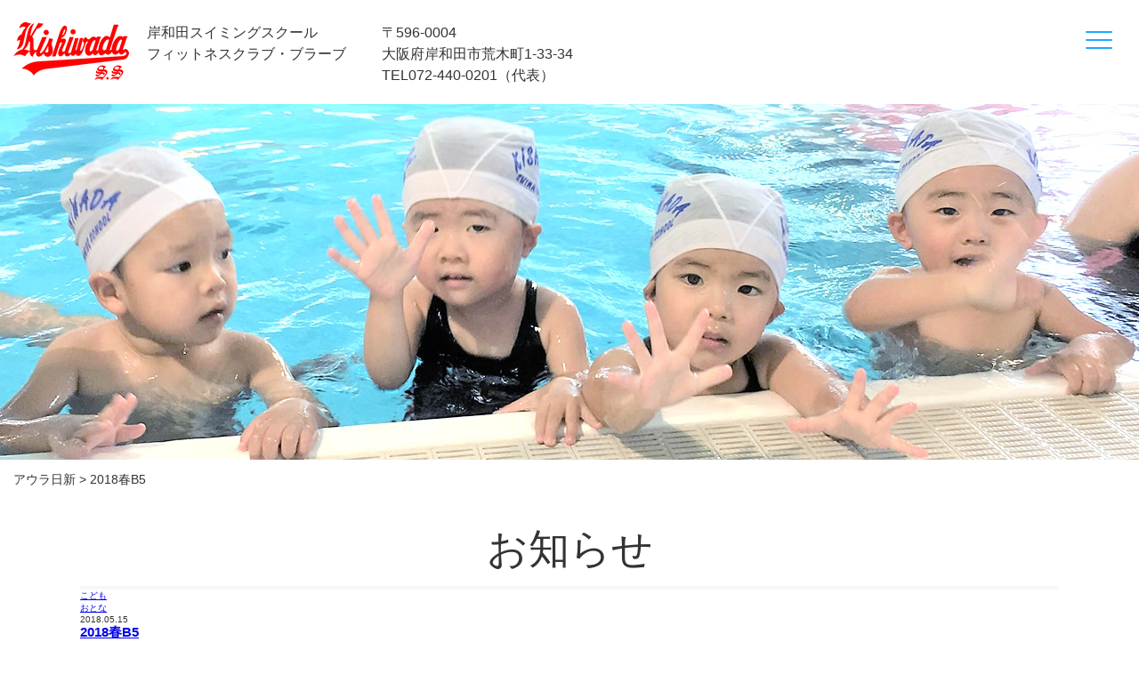

--- FILE ---
content_type: text/html; charset=UTF-8
request_url: https://kss-aura.com/2018%E6%98%A5b5-2/
body_size: 34051
content:
<!DOCTYPE html>
<html lang="ja">
<head>
	<meta charset="UTF-8">
	<title>アウラ日新</title>
	
		<!-- All in One SEO 4.9.3 - aioseo.com -->
	<meta name="robots" content="noindex, max-image-preview:large" />
	<meta name="author" content="サイト管理者"/>
	<link rel="canonical" href="https://kss-aura.com/2018%e6%98%a5b5-2/" />
	<meta name="generator" content="All in One SEO (AIOSEO) 4.9.3" />

		<!-- Google tag (gtag.js) -->
<script async src="https://www.googletagmanager.com/gtag/js?id=G-ECK3FZLMT9"></script>
<script>
window.dataLayer = window.dataLayer || [];
function gtag(){dataLayer.push(arguments);}
gtag('js', new Date());

gtag('config', 'G-ECK3FZLMT9');
</script>
		<meta property="og:locale" content="ja_JP" />
		<meta property="og:site_name" content="アウラ日新 | 岸和田スイミングスクール｜フィットネスクラブ・ブラーブ｜アウラ文理塾" />
		<meta property="og:type" content="article" />
		<meta property="og:title" content="2018春B5 | アウラ日新" />
		<meta property="og:url" content="https://kss-aura.com/2018%e6%98%a5b5-2/" />
		<meta property="article:published_time" content="2018-05-15T08:06:17+00:00" />
		<meta property="article:modified_time" content="2018-05-15T08:06:17+00:00" />
		<meta name="twitter:card" content="summary" />
		<meta name="twitter:title" content="2018春B5 | アウラ日新" />
		<script type="application/ld+json" class="aioseo-schema">
			{"@context":"https:\/\/schema.org","@graph":[{"@type":"BreadcrumbList","@id":"https:\/\/kss-aura.com\/2018%e6%98%a5b5-2\/#breadcrumblist","itemListElement":[{"@type":"ListItem","@id":"https:\/\/kss-aura.com#listItem","position":1,"name":"Home","item":"https:\/\/kss-aura.com","nextItem":{"@type":"ListItem","@id":"https:\/\/kss-aura.com\/2018%e6%98%a5b5-2\/#listItem","name":"2018\u6625B5"}},{"@type":"ListItem","@id":"https:\/\/kss-aura.com\/2018%e6%98%a5b5-2\/#listItem","position":2,"name":"2018\u6625B5","previousItem":{"@type":"ListItem","@id":"https:\/\/kss-aura.com#listItem","name":"Home"}}]},{"@type":"ItemPage","@id":"https:\/\/kss-aura.com\/2018%e6%98%a5b5-2\/#itempage","url":"https:\/\/kss-aura.com\/2018%e6%98%a5b5-2\/","name":"2018\u6625B5 | \u30a2\u30a6\u30e9\u65e5\u65b0","inLanguage":"ja","isPartOf":{"@id":"https:\/\/kss-aura.com\/#website"},"breadcrumb":{"@id":"https:\/\/kss-aura.com\/2018%e6%98%a5b5-2\/#breadcrumblist"},"author":{"@id":"https:\/\/kss-aura.com\/author\/auran_user\/#author"},"creator":{"@id":"https:\/\/kss-aura.com\/author\/auran_user\/#author"},"datePublished":"2018-05-15T17:06:17+09:00","dateModified":"2018-05-15T17:06:17+09:00"},{"@type":"Organization","@id":"https:\/\/kss-aura.com\/#organization","name":"\u5cb8\u548c\u7530\u30b9\u30a4\u30df\u30f3\u30b0\u30b9\u30af\u30fc\u30eb","description":"\u5cb8\u548c\u7530\u30b9\u30a4\u30df\u30f3\u30b0\u30b9\u30af\u30fc\u30eb\uff5c\u30d5\u30a3\u30c3\u30c8\u30cd\u30b9\u30af\u30e9\u30d6\u30fb\u30d6\u30e9\u30fc\u30d6\uff5c\u30a2\u30a6\u30e9\u6587\u7406\u587e","url":"https:\/\/kss-aura.com\/","telephone":"+81724400201"},{"@type":"Person","@id":"https:\/\/kss-aura.com\/author\/auran_user\/#author","url":"https:\/\/kss-aura.com\/author\/auran_user\/","name":"\u30b5\u30a4\u30c8\u7ba1\u7406\u8005","image":{"@type":"ImageObject","@id":"https:\/\/kss-aura.com\/2018%e6%98%a5b5-2\/#authorImage","url":"https:\/\/secure.gravatar.com\/avatar\/7eba35ea65863788f981c66b2bb0ff62be619c34714cc8297de26573cd44add5?s=96&d=mm&r=g","width":96,"height":96,"caption":"\u30b5\u30a4\u30c8\u7ba1\u7406\u8005"}},{"@type":"WebSite","@id":"https:\/\/kss-aura.com\/#website","url":"https:\/\/kss-aura.com\/","name":"\u30a2\u30a6\u30e9\u65e5\u65b0","description":"\u5cb8\u548c\u7530\u30b9\u30a4\u30df\u30f3\u30b0\u30b9\u30af\u30fc\u30eb\uff5c\u30d5\u30a3\u30c3\u30c8\u30cd\u30b9\u30af\u30e9\u30d6\u30fb\u30d6\u30e9\u30fc\u30d6\uff5c\u30a2\u30a6\u30e9\u6587\u7406\u587e","inLanguage":"ja","publisher":{"@id":"https:\/\/kss-aura.com\/#organization"}}]}
		</script>
		<!-- All in One SEO -->

<link rel='dns-prefetch' href='//code.jquery.com' />
<link rel="alternate" type="application/rss+xml" title="アウラ日新 &raquo; 2018春B5 のコメントのフィード" href="https://kss-aura.com/feed/?attachment_id=521" />
<link rel="alternate" title="oEmbed (JSON)" type="application/json+oembed" href="https://kss-aura.com/wp-json/oembed/1.0/embed?url=https%3A%2F%2Fkss-aura.com%2F2018%25e6%2598%25a5b5-2%2F" />
<link rel="alternate" title="oEmbed (XML)" type="text/xml+oembed" href="https://kss-aura.com/wp-json/oembed/1.0/embed?url=https%3A%2F%2Fkss-aura.com%2F2018%25e6%2598%25a5b5-2%2F&#038;format=xml" />
		<!-- This site uses the Google Analytics by MonsterInsights plugin v9.11.1 - Using Analytics tracking - https://www.monsterinsights.com/ -->
		<!-- Note: MonsterInsights is not currently configured on this site. The site owner needs to authenticate with Google Analytics in the MonsterInsights settings panel. -->
					<!-- No tracking code set -->
				<!-- / Google Analytics by MonsterInsights -->
		<style id='wp-img-auto-sizes-contain-inline-css' type='text/css'>
img:is([sizes=auto i],[sizes^="auto," i]){contain-intrinsic-size:3000px 1500px}
/*# sourceURL=wp-img-auto-sizes-contain-inline-css */
</style>
<style id='wp-emoji-styles-inline-css' type='text/css'>

	img.wp-smiley, img.emoji {
		display: inline !important;
		border: none !important;
		box-shadow: none !important;
		height: 1em !important;
		width: 1em !important;
		margin: 0 0.07em !important;
		vertical-align: -0.1em !important;
		background: none !important;
		padding: 0 !important;
	}
/*# sourceURL=wp-emoji-styles-inline-css */
</style>
<style id='wp-block-library-inline-css' type='text/css'>
:root{--wp-block-synced-color:#7a00df;--wp-block-synced-color--rgb:122,0,223;--wp-bound-block-color:var(--wp-block-synced-color);--wp-editor-canvas-background:#ddd;--wp-admin-theme-color:#007cba;--wp-admin-theme-color--rgb:0,124,186;--wp-admin-theme-color-darker-10:#006ba1;--wp-admin-theme-color-darker-10--rgb:0,107,160.5;--wp-admin-theme-color-darker-20:#005a87;--wp-admin-theme-color-darker-20--rgb:0,90,135;--wp-admin-border-width-focus:2px}@media (min-resolution:192dpi){:root{--wp-admin-border-width-focus:1.5px}}.wp-element-button{cursor:pointer}:root .has-very-light-gray-background-color{background-color:#eee}:root .has-very-dark-gray-background-color{background-color:#313131}:root .has-very-light-gray-color{color:#eee}:root .has-very-dark-gray-color{color:#313131}:root .has-vivid-green-cyan-to-vivid-cyan-blue-gradient-background{background:linear-gradient(135deg,#00d084,#0693e3)}:root .has-purple-crush-gradient-background{background:linear-gradient(135deg,#34e2e4,#4721fb 50%,#ab1dfe)}:root .has-hazy-dawn-gradient-background{background:linear-gradient(135deg,#faaca8,#dad0ec)}:root .has-subdued-olive-gradient-background{background:linear-gradient(135deg,#fafae1,#67a671)}:root .has-atomic-cream-gradient-background{background:linear-gradient(135deg,#fdd79a,#004a59)}:root .has-nightshade-gradient-background{background:linear-gradient(135deg,#330968,#31cdcf)}:root .has-midnight-gradient-background{background:linear-gradient(135deg,#020381,#2874fc)}:root{--wp--preset--font-size--normal:16px;--wp--preset--font-size--huge:42px}.has-regular-font-size{font-size:1em}.has-larger-font-size{font-size:2.625em}.has-normal-font-size{font-size:var(--wp--preset--font-size--normal)}.has-huge-font-size{font-size:var(--wp--preset--font-size--huge)}.has-text-align-center{text-align:center}.has-text-align-left{text-align:left}.has-text-align-right{text-align:right}.has-fit-text{white-space:nowrap!important}#end-resizable-editor-section{display:none}.aligncenter{clear:both}.items-justified-left{justify-content:flex-start}.items-justified-center{justify-content:center}.items-justified-right{justify-content:flex-end}.items-justified-space-between{justify-content:space-between}.screen-reader-text{border:0;clip-path:inset(50%);height:1px;margin:-1px;overflow:hidden;padding:0;position:absolute;width:1px;word-wrap:normal!important}.screen-reader-text:focus{background-color:#ddd;clip-path:none;color:#444;display:block;font-size:1em;height:auto;left:5px;line-height:normal;padding:15px 23px 14px;text-decoration:none;top:5px;width:auto;z-index:100000}html :where(.has-border-color){border-style:solid}html :where([style*=border-top-color]){border-top-style:solid}html :where([style*=border-right-color]){border-right-style:solid}html :where([style*=border-bottom-color]){border-bottom-style:solid}html :where([style*=border-left-color]){border-left-style:solid}html :where([style*=border-width]){border-style:solid}html :where([style*=border-top-width]){border-top-style:solid}html :where([style*=border-right-width]){border-right-style:solid}html :where([style*=border-bottom-width]){border-bottom-style:solid}html :where([style*=border-left-width]){border-left-style:solid}html :where(img[class*=wp-image-]){height:auto;max-width:100%}:where(figure){margin:0 0 1em}html :where(.is-position-sticky){--wp-admin--admin-bar--position-offset:var(--wp-admin--admin-bar--height,0px)}@media screen and (max-width:600px){html :where(.is-position-sticky){--wp-admin--admin-bar--position-offset:0px}}

/*# sourceURL=wp-block-library-inline-css */
</style><style id='global-styles-inline-css' type='text/css'>
:root{--wp--preset--aspect-ratio--square: 1;--wp--preset--aspect-ratio--4-3: 4/3;--wp--preset--aspect-ratio--3-4: 3/4;--wp--preset--aspect-ratio--3-2: 3/2;--wp--preset--aspect-ratio--2-3: 2/3;--wp--preset--aspect-ratio--16-9: 16/9;--wp--preset--aspect-ratio--9-16: 9/16;--wp--preset--color--black: #000000;--wp--preset--color--cyan-bluish-gray: #abb8c3;--wp--preset--color--white: #ffffff;--wp--preset--color--pale-pink: #f78da7;--wp--preset--color--vivid-red: #cf2e2e;--wp--preset--color--luminous-vivid-orange: #ff6900;--wp--preset--color--luminous-vivid-amber: #fcb900;--wp--preset--color--light-green-cyan: #7bdcb5;--wp--preset--color--vivid-green-cyan: #00d084;--wp--preset--color--pale-cyan-blue: #8ed1fc;--wp--preset--color--vivid-cyan-blue: #0693e3;--wp--preset--color--vivid-purple: #9b51e0;--wp--preset--gradient--vivid-cyan-blue-to-vivid-purple: linear-gradient(135deg,rgb(6,147,227) 0%,rgb(155,81,224) 100%);--wp--preset--gradient--light-green-cyan-to-vivid-green-cyan: linear-gradient(135deg,rgb(122,220,180) 0%,rgb(0,208,130) 100%);--wp--preset--gradient--luminous-vivid-amber-to-luminous-vivid-orange: linear-gradient(135deg,rgb(252,185,0) 0%,rgb(255,105,0) 100%);--wp--preset--gradient--luminous-vivid-orange-to-vivid-red: linear-gradient(135deg,rgb(255,105,0) 0%,rgb(207,46,46) 100%);--wp--preset--gradient--very-light-gray-to-cyan-bluish-gray: linear-gradient(135deg,rgb(238,238,238) 0%,rgb(169,184,195) 100%);--wp--preset--gradient--cool-to-warm-spectrum: linear-gradient(135deg,rgb(74,234,220) 0%,rgb(151,120,209) 20%,rgb(207,42,186) 40%,rgb(238,44,130) 60%,rgb(251,105,98) 80%,rgb(254,248,76) 100%);--wp--preset--gradient--blush-light-purple: linear-gradient(135deg,rgb(255,206,236) 0%,rgb(152,150,240) 100%);--wp--preset--gradient--blush-bordeaux: linear-gradient(135deg,rgb(254,205,165) 0%,rgb(254,45,45) 50%,rgb(107,0,62) 100%);--wp--preset--gradient--luminous-dusk: linear-gradient(135deg,rgb(255,203,112) 0%,rgb(199,81,192) 50%,rgb(65,88,208) 100%);--wp--preset--gradient--pale-ocean: linear-gradient(135deg,rgb(255,245,203) 0%,rgb(182,227,212) 50%,rgb(51,167,181) 100%);--wp--preset--gradient--electric-grass: linear-gradient(135deg,rgb(202,248,128) 0%,rgb(113,206,126) 100%);--wp--preset--gradient--midnight: linear-gradient(135deg,rgb(2,3,129) 0%,rgb(40,116,252) 100%);--wp--preset--font-size--small: 13px;--wp--preset--font-size--medium: 20px;--wp--preset--font-size--large: 36px;--wp--preset--font-size--x-large: 42px;--wp--preset--spacing--20: 0.44rem;--wp--preset--spacing--30: 0.67rem;--wp--preset--spacing--40: 1rem;--wp--preset--spacing--50: 1.5rem;--wp--preset--spacing--60: 2.25rem;--wp--preset--spacing--70: 3.38rem;--wp--preset--spacing--80: 5.06rem;--wp--preset--shadow--natural: 6px 6px 9px rgba(0, 0, 0, 0.2);--wp--preset--shadow--deep: 12px 12px 50px rgba(0, 0, 0, 0.4);--wp--preset--shadow--sharp: 6px 6px 0px rgba(0, 0, 0, 0.2);--wp--preset--shadow--outlined: 6px 6px 0px -3px rgb(255, 255, 255), 6px 6px rgb(0, 0, 0);--wp--preset--shadow--crisp: 6px 6px 0px rgb(0, 0, 0);}:where(.is-layout-flex){gap: 0.5em;}:where(.is-layout-grid){gap: 0.5em;}body .is-layout-flex{display: flex;}.is-layout-flex{flex-wrap: wrap;align-items: center;}.is-layout-flex > :is(*, div){margin: 0;}body .is-layout-grid{display: grid;}.is-layout-grid > :is(*, div){margin: 0;}:where(.wp-block-columns.is-layout-flex){gap: 2em;}:where(.wp-block-columns.is-layout-grid){gap: 2em;}:where(.wp-block-post-template.is-layout-flex){gap: 1.25em;}:where(.wp-block-post-template.is-layout-grid){gap: 1.25em;}.has-black-color{color: var(--wp--preset--color--black) !important;}.has-cyan-bluish-gray-color{color: var(--wp--preset--color--cyan-bluish-gray) !important;}.has-white-color{color: var(--wp--preset--color--white) !important;}.has-pale-pink-color{color: var(--wp--preset--color--pale-pink) !important;}.has-vivid-red-color{color: var(--wp--preset--color--vivid-red) !important;}.has-luminous-vivid-orange-color{color: var(--wp--preset--color--luminous-vivid-orange) !important;}.has-luminous-vivid-amber-color{color: var(--wp--preset--color--luminous-vivid-amber) !important;}.has-light-green-cyan-color{color: var(--wp--preset--color--light-green-cyan) !important;}.has-vivid-green-cyan-color{color: var(--wp--preset--color--vivid-green-cyan) !important;}.has-pale-cyan-blue-color{color: var(--wp--preset--color--pale-cyan-blue) !important;}.has-vivid-cyan-blue-color{color: var(--wp--preset--color--vivid-cyan-blue) !important;}.has-vivid-purple-color{color: var(--wp--preset--color--vivid-purple) !important;}.has-black-background-color{background-color: var(--wp--preset--color--black) !important;}.has-cyan-bluish-gray-background-color{background-color: var(--wp--preset--color--cyan-bluish-gray) !important;}.has-white-background-color{background-color: var(--wp--preset--color--white) !important;}.has-pale-pink-background-color{background-color: var(--wp--preset--color--pale-pink) !important;}.has-vivid-red-background-color{background-color: var(--wp--preset--color--vivid-red) !important;}.has-luminous-vivid-orange-background-color{background-color: var(--wp--preset--color--luminous-vivid-orange) !important;}.has-luminous-vivid-amber-background-color{background-color: var(--wp--preset--color--luminous-vivid-amber) !important;}.has-light-green-cyan-background-color{background-color: var(--wp--preset--color--light-green-cyan) !important;}.has-vivid-green-cyan-background-color{background-color: var(--wp--preset--color--vivid-green-cyan) !important;}.has-pale-cyan-blue-background-color{background-color: var(--wp--preset--color--pale-cyan-blue) !important;}.has-vivid-cyan-blue-background-color{background-color: var(--wp--preset--color--vivid-cyan-blue) !important;}.has-vivid-purple-background-color{background-color: var(--wp--preset--color--vivid-purple) !important;}.has-black-border-color{border-color: var(--wp--preset--color--black) !important;}.has-cyan-bluish-gray-border-color{border-color: var(--wp--preset--color--cyan-bluish-gray) !important;}.has-white-border-color{border-color: var(--wp--preset--color--white) !important;}.has-pale-pink-border-color{border-color: var(--wp--preset--color--pale-pink) !important;}.has-vivid-red-border-color{border-color: var(--wp--preset--color--vivid-red) !important;}.has-luminous-vivid-orange-border-color{border-color: var(--wp--preset--color--luminous-vivid-orange) !important;}.has-luminous-vivid-amber-border-color{border-color: var(--wp--preset--color--luminous-vivid-amber) !important;}.has-light-green-cyan-border-color{border-color: var(--wp--preset--color--light-green-cyan) !important;}.has-vivid-green-cyan-border-color{border-color: var(--wp--preset--color--vivid-green-cyan) !important;}.has-pale-cyan-blue-border-color{border-color: var(--wp--preset--color--pale-cyan-blue) !important;}.has-vivid-cyan-blue-border-color{border-color: var(--wp--preset--color--vivid-cyan-blue) !important;}.has-vivid-purple-border-color{border-color: var(--wp--preset--color--vivid-purple) !important;}.has-vivid-cyan-blue-to-vivid-purple-gradient-background{background: var(--wp--preset--gradient--vivid-cyan-blue-to-vivid-purple) !important;}.has-light-green-cyan-to-vivid-green-cyan-gradient-background{background: var(--wp--preset--gradient--light-green-cyan-to-vivid-green-cyan) !important;}.has-luminous-vivid-amber-to-luminous-vivid-orange-gradient-background{background: var(--wp--preset--gradient--luminous-vivid-amber-to-luminous-vivid-orange) !important;}.has-luminous-vivid-orange-to-vivid-red-gradient-background{background: var(--wp--preset--gradient--luminous-vivid-orange-to-vivid-red) !important;}.has-very-light-gray-to-cyan-bluish-gray-gradient-background{background: var(--wp--preset--gradient--very-light-gray-to-cyan-bluish-gray) !important;}.has-cool-to-warm-spectrum-gradient-background{background: var(--wp--preset--gradient--cool-to-warm-spectrum) !important;}.has-blush-light-purple-gradient-background{background: var(--wp--preset--gradient--blush-light-purple) !important;}.has-blush-bordeaux-gradient-background{background: var(--wp--preset--gradient--blush-bordeaux) !important;}.has-luminous-dusk-gradient-background{background: var(--wp--preset--gradient--luminous-dusk) !important;}.has-pale-ocean-gradient-background{background: var(--wp--preset--gradient--pale-ocean) !important;}.has-electric-grass-gradient-background{background: var(--wp--preset--gradient--electric-grass) !important;}.has-midnight-gradient-background{background: var(--wp--preset--gradient--midnight) !important;}.has-small-font-size{font-size: var(--wp--preset--font-size--small) !important;}.has-medium-font-size{font-size: var(--wp--preset--font-size--medium) !important;}.has-large-font-size{font-size: var(--wp--preset--font-size--large) !important;}.has-x-large-font-size{font-size: var(--wp--preset--font-size--x-large) !important;}
/*# sourceURL=global-styles-inline-css */
</style>

<style id='classic-theme-styles-inline-css' type='text/css'>
/*! This file is auto-generated */
.wp-block-button__link{color:#fff;background-color:#32373c;border-radius:9999px;box-shadow:none;text-decoration:none;padding:calc(.667em + 2px) calc(1.333em + 2px);font-size:1.125em}.wp-block-file__button{background:#32373c;color:#fff;text-decoration:none}
/*# sourceURL=/wp-includes/css/classic-themes.min.css */
</style>
<link rel='stylesheet' id='responsive-lightbox-nivo-css' href='https://kss-aura.com/wp-content/plugins/responsive-lightbox/assets/nivo/nivo-lightbox.min.css?ver=1.3.1' type='text/css' media='all' />
<link rel='stylesheet' id='responsive-lightbox-nivo-default-css' href='https://kss-aura.com/wp-content/plugins/responsive-lightbox/assets/nivo/themes/default/default.css?ver=1.3.1' type='text/css' media='all' />
<link rel='stylesheet' id='style-base-css' href='https://kss-aura.com/wp-content/themes/aura-nisshin/style.css?ver=6.9' type='text/css' media='all' />
<link rel='stylesheet' id='style-pure-css' href='https://kss-aura.com/wp-content/themes/aura-nisshin/css/pure-min.css?ver=6.9' type='text/css' media='all' />
<link rel='stylesheet' id='style-font-css' href='https://kss-aura.com/wp-content/themes/aura-nisshin/css/font-awesome.min.css?ver=6.9' type='text/css' media='all' />
<link rel='stylesheet' id='style-common-css' href='https://kss-aura.com/wp-content/themes/aura-nisshin/css/add/common.css?ver=6.9' type='text/css' media='all' />
<link rel='stylesheet' id='wp-pagenavi-css' href='https://kss-aura.com/wp-content/plugins/wp-pagenavi/pagenavi-css.css?ver=2.70' type='text/css' media='all' />
<script type="text/javascript" src="https://kss-aura.com/wp-includes/js/jquery/jquery.min.js?ver=3.7.1" id="jquery-core-js"></script>
<script type="text/javascript" src="https://kss-aura.com/wp-includes/js/jquery/jquery-migrate.min.js?ver=3.4.1" id="jquery-migrate-js"></script>
<script type="text/javascript" src="https://kss-aura.com/wp-content/plugins/responsive-lightbox/assets/dompurify/purify.min.js?ver=3.3.1" id="dompurify-js"></script>
<script type="text/javascript" id="responsive-lightbox-sanitizer-js-before">
/* <![CDATA[ */
window.RLG = window.RLG || {}; window.RLG.sanitizeAllowedHosts = ["youtube.com","www.youtube.com","youtu.be","vimeo.com","player.vimeo.com"];
//# sourceURL=responsive-lightbox-sanitizer-js-before
/* ]]> */
</script>
<script type="text/javascript" src="https://kss-aura.com/wp-content/plugins/responsive-lightbox/js/sanitizer.js?ver=2.6.1" id="responsive-lightbox-sanitizer-js"></script>
<script type="text/javascript" src="https://kss-aura.com/wp-content/plugins/responsive-lightbox/assets/nivo/nivo-lightbox.min.js?ver=1.3.1" id="responsive-lightbox-nivo-js"></script>
<script type="text/javascript" src="https://kss-aura.com/wp-includes/js/underscore.min.js?ver=1.13.7" id="underscore-js"></script>
<script type="text/javascript" src="https://kss-aura.com/wp-content/plugins/responsive-lightbox/assets/infinitescroll/infinite-scroll.pkgd.min.js?ver=4.0.1" id="responsive-lightbox-infinite-scroll-js"></script>
<script type="text/javascript" id="responsive-lightbox-js-before">
/* <![CDATA[ */
var rlArgs = {"script":"nivo","selector":"lightbox","customEvents":"","activeGalleries":true,"effect":"fade","clickOverlayToClose":true,"keyboardNav":true,"errorMessage":"The requested content cannot be loaded. Please try again later.","woocommerce_gallery":false,"ajaxurl":"https:\/\/kss-aura.com\/wp-admin\/admin-ajax.php","nonce":"13dc232887","preview":false,"postId":521,"scriptExtension":false};

//# sourceURL=responsive-lightbox-js-before
/* ]]> */
</script>
<script type="text/javascript" src="https://kss-aura.com/wp-content/plugins/responsive-lightbox/js/front.js?ver=2.6.1" id="responsive-lightbox-js"></script>
<script type="text/javascript" src="//code.jquery.com/jquery-1.12.0.min.js?ver=6.9" id="script-jquery-js"></script>
<script type="text/javascript" src="https://kss-aura.com/wp-content/themes/aura-nisshin/js/common.js?ver=6.9" id="script-common-js"></script>
<link rel="https://api.w.org/" href="https://kss-aura.com/wp-json/" /><link rel="alternate" title="JSON" type="application/json" href="https://kss-aura.com/wp-json/wp/v2/media/521" /><link rel="EditURI" type="application/rsd+xml" title="RSD" href="https://kss-aura.com/xmlrpc.php?rsd" />
<meta name="generator" content="WordPress 6.9" />
<link rel='shortlink' href='https://kss-aura.com/?p=521' />
<!-- Global site tag (gtag.js) - Google Analytics -->
<script async src="https://www.googletagmanager.com/gtag/js?id=UA-110854941-2"></script>
<script>
  window.dataLayer = window.dataLayer || [];
  function gtag(){dataLayer.push(arguments);}
  gtag('js', new Date());

  gtag('config', 'UA-110854941-2');
</script>
    <meta http-equiv="X-UA-Compatible" content="IE=edge">

    <meta name="viewport" content="width=device-width, initial-scale=1">

    <!--[if lte IE 8]>

        <link rel="stylesheet" href="https://unpkg.com/purecss@1.0.0/build/grids-responsive-old-ie-min.css">

    <![endif]-->

    <!--[if gt IE 8]><!-->

        <link rel="stylesheet" href="https://unpkg.com/purecss@1.0.0/build/grids-responsive-min.css">

    <!--<![endif]-->


<link rel="icon" href="https://kss-aura.com/wp-content/uploads/2023/07/cropped-favicon-32x32.png" sizes="32x32" />
<link rel="icon" href="https://kss-aura.com/wp-content/uploads/2023/07/cropped-favicon-192x192.png" sizes="192x192" />
<link rel="apple-touch-icon" href="https://kss-aura.com/wp-content/uploads/2023/07/cropped-favicon-180x180.png" />
<meta name="msapplication-TileImage" content="https://kss-aura.com/wp-content/uploads/2023/07/cropped-favicon-270x270.png" />
</head>
<body>

<header>
  <div id="header">
	<div class="container">
		<h1><a href="https://kss-aura.com"><img src="https://kss-aura.com/wp-content/themes/aura-nisshin/images/common/logo_header01.png" alt="" class="pure-img"></a></h1>

		<p class="name">岸和田スイミングスクール<br>
フィットネスクラブ・ブラーブ<br><br></p>

	<p class="address">〒596-0004<br>

大阪府岸和田市荒木町1-33-34<br>

TEL<a href="tel:072-440-0201">072-440-0201（代表）</a> </p>

		<a class="menu-trigger" href="/">
			<span></span>
			<span></span>
			<span></span>
		</a>
	</div>
	<!-- /.container -->
  </div>
  <!-- /#header -->
  <nav>
	  <div id="gNavi">
		  <ul class="list01">
			  <li><a href="https://kss-aura.com/children/">こども</a></li>
			  <li><a href="https://kss-aura.com/adults/">おとな</a></li>
			  <li><a href="https://kss-aura.com/facility/">施設のご紹介</a></li>
			  <li><a href="/category/news">お知らせ</a></li>
			  <li><a href="/event">キャンペーン・イベント</a></li>
			  <li><a href="https://kss-aura.com/access/">アクセス・送迎バスルート</a></li>
			  <li><a href="https://kss-aura.com/recruit/">採用情報</a></li>
			  <li><a href="https://kss-aura.com/contact/">お問い合わせ</a></li>
		  </ul>
	  </div>
	  <!-- /#gNavi -->
  </nav>

  		  <div id="topVisual"></div>
		<div id="breadcrumbs">
			<div class="breadcrumbs container" typeof="BreadcrumbList" vocab="http://schema.org/">
				<span property="itemListElement" typeof="ListItem"><a property="item" typeof="WebPage" title="アウラ日新へ移動する" href="https://kss-aura.com" class="home" ><span property="name">アウラ日新</span></a><meta property="position" content="1"></span> &gt; <span property="itemListElement" typeof="ListItem"><span property="name" class="post post-attachment current-item">2018春B5</span><meta property="url" content="https://kss-aura.com/2018%e6%98%a5b5-2/"><meta property="position" content="2"></span>			</div>
		</div>
		<!-- /#breadcrumbsWrap -->
	
</header>
<article id="recruit">
	<section id="main">
		<div class="container layer">
			<h1 class="title01">お知らせ</h1>

			<ul class="list01">
					<li class="cat-item cat-item-2"><a href="https://kss-aura.com/category/news/children/">こども</a>
</li>
	<li class="cat-item cat-item-3"><a href="https://kss-aura.com/category/news/adults/">おとな</a>
</li>
			</ul>
			
							<section class="section01">
					
					<div class="pure-g">
												<div class="wrap01 pure-u-1 ">
							<p class="date mincho">2018.05.15</p>
							<h2 class="mincho"><a href="https://kss-aura.com/2018%e6%98%a5b5-2/">2018春B5</a></h2>
							<div class="inner01 mincho">
								<p class="attachment"><a href='https://kss-aura.com/wp-content/uploads/2018/03/2048f277961626df95fd86af5ee9b47c-1.pdf'>2018春B5</a></p>
							</div>
							<!-- /.inner01 -->
						</div>
					</div>
					<!-- /.pure-g -->

				</section>
				<!-- /.section01 -->
			
			<div class="wp-pagenavi var01 clearfix">
				<div class="pull-left">
					<a href="https://kss-aura.com/2018%e6%98%a5b5-2/" rel="prev"><< 2018春B5</a>				</div>
				<div class="pull-right">
									</div>
			</div>
			


		</div>
		<!-- /.container -->
	</section>
	<!-- /#main -->
</article>
<!-- /#home -->

<footer>
	<div id="footer">
		<div class="container">
			<div class="pure-g">
				<div class="wrap01 pure-u-1 pure-u-lg-5-24">
					<dl class="list01">
						<dt>
							<a href="/"><img src="https://kss-aura.com/wp-content/themes/aura-nisshin/images/common/logo_footer01.png" alt=""></a><br>
							<span>岸和田スイミングスクール<br>

							フィットネスクラブ・ブラーブ</span>

						</dt>
						<dd>
							〒596-0004<br>大阪府岸和田市荒木町1-33-34<br>TEL<a href="tel:072-440-0201">072-440-0201（代表）</a>
						</dd>
					</dl>
				</div>
				<!-- /.wrap1 pure-u-1 pure-u-lg-3-24 -->
				<div class="wrap02 pure-u-1 pure-u-lg-15-24">
					<dl class="list01 pull-left">
						<dt><a href="https://kss-aura.com/children/">こども</a></dt>
						<dd>
							<ul class="list01_01">
								<li><a href="https://kss-aura.com/children/swiming/">こども水泳</a></li>
																<li><a href="https://kss-aura.com/?page_id=15">こども運動教室</a></li>
																<li><a href="https://kss-aura.com/children/swiming/athlete/">選手コース</a></li>
								<li><a href="https://kss-aura.com/children/swiming/#regurar-course">こども定期コースのご案内</a></li>
							</ul>
						</dd>
					</dl>
					<dl class="list01 pull-left">
						<dt><a href="https://kss-aura.com/adults/">おとな</a></dt>
						<dd>
							<ul class="list01_01">
								<li><a href="https://kss-aura.com/adults/course/">コース案内</a></li>
								<li><a href="https://kss-aura.com/program/">プログラムの紹介</a></li>
																	<li><a href="https://kss-aura.com/wp-content/uploads/2023/04/202601.pdf" target="_blank">レッスンスケジュール</a></li>
								
																	<li><a href="https://kss-aura.com/wp-content/uploads/2023/04/20260114.pdf" target="_blank">代行のお知らせ</a></li>
															</ul>
						</dd>
					</dl>
					<ul class="list02 pull-left">
						<li><a href="https://kss-aura.com/facility/">施設のご紹介</a></li>
						<li><a href="/category/news">お知らせ</a></li>
						<li><a href="/event">キャンペーン・イベント</a></li>
						<li><a href="https://kss-aura.com/contact/">お問い合わせ</a></li>
					</ul>
					<ul class="list02 pull-left">
						<li><a href="https://kss-aura.com/access/">アクセス・送迎バスルート</a></li>
						<li><a href="http://www.nissin-gr.co.jp/" target="_blank">運営会社情報</a></li>
						<li><a href="https://kss-aura.com/recruit/">採用情報</a></li>
					</ul>
				</div>
				<!-- /.wrap2 pure-u-1 pure-u-lg-3-24 -->
				<div class="wrap03 pure-u-1 pure-u-lg-4-24">
					<a href="https://kss-aura.com/contact/" class="btn01">お問い合わせ</a>
					<p class="text01"><i class="fa fa-phone" aria-hidden="true"></i><a href="tel:072-440-0201"></a>072-440-0201</a></p>
				</div>
				<!-- /.wrap3 pure-u-1 pure-u-lg-3-24 -->
			</div>
			<!-- /.pure-g -->
		</div>
		<!-- /.container -->
	</div>
	<div id="copyright" class="text-right">
		<div class="container">
			Copyright © aura nissin co.,Ltd. All rights reserved.
		</div>
		<!-- /.container -->
	</div>
</footer>

<script type="speculationrules">
{"prefetch":[{"source":"document","where":{"and":[{"href_matches":"/*"},{"not":{"href_matches":["/wp-*.php","/wp-admin/*","/wp-content/uploads/*","/wp-content/*","/wp-content/plugins/*","/wp-content/themes/aura-nisshin/*","/*\\?(.+)"]}},{"not":{"selector_matches":"a[rel~=\"nofollow\"]"}},{"not":{"selector_matches":".no-prefetch, .no-prefetch a"}}]},"eagerness":"conservative"}]}
</script>
<script id="wp-emoji-settings" type="application/json">
{"baseUrl":"https://s.w.org/images/core/emoji/17.0.2/72x72/","ext":".png","svgUrl":"https://s.w.org/images/core/emoji/17.0.2/svg/","svgExt":".svg","source":{"concatemoji":"https://kss-aura.com/wp-includes/js/wp-emoji-release.min.js?ver=6.9"}}
</script>
<script type="module">
/* <![CDATA[ */
/*! This file is auto-generated */
const a=JSON.parse(document.getElementById("wp-emoji-settings").textContent),o=(window._wpemojiSettings=a,"wpEmojiSettingsSupports"),s=["flag","emoji"];function i(e){try{var t={supportTests:e,timestamp:(new Date).valueOf()};sessionStorage.setItem(o,JSON.stringify(t))}catch(e){}}function c(e,t,n){e.clearRect(0,0,e.canvas.width,e.canvas.height),e.fillText(t,0,0);t=new Uint32Array(e.getImageData(0,0,e.canvas.width,e.canvas.height).data);e.clearRect(0,0,e.canvas.width,e.canvas.height),e.fillText(n,0,0);const a=new Uint32Array(e.getImageData(0,0,e.canvas.width,e.canvas.height).data);return t.every((e,t)=>e===a[t])}function p(e,t){e.clearRect(0,0,e.canvas.width,e.canvas.height),e.fillText(t,0,0);var n=e.getImageData(16,16,1,1);for(let e=0;e<n.data.length;e++)if(0!==n.data[e])return!1;return!0}function u(e,t,n,a){switch(t){case"flag":return n(e,"\ud83c\udff3\ufe0f\u200d\u26a7\ufe0f","\ud83c\udff3\ufe0f\u200b\u26a7\ufe0f")?!1:!n(e,"\ud83c\udde8\ud83c\uddf6","\ud83c\udde8\u200b\ud83c\uddf6")&&!n(e,"\ud83c\udff4\udb40\udc67\udb40\udc62\udb40\udc65\udb40\udc6e\udb40\udc67\udb40\udc7f","\ud83c\udff4\u200b\udb40\udc67\u200b\udb40\udc62\u200b\udb40\udc65\u200b\udb40\udc6e\u200b\udb40\udc67\u200b\udb40\udc7f");case"emoji":return!a(e,"\ud83e\u1fac8")}return!1}function f(e,t,n,a){let r;const o=(r="undefined"!=typeof WorkerGlobalScope&&self instanceof WorkerGlobalScope?new OffscreenCanvas(300,150):document.createElement("canvas")).getContext("2d",{willReadFrequently:!0}),s=(o.textBaseline="top",o.font="600 32px Arial",{});return e.forEach(e=>{s[e]=t(o,e,n,a)}),s}function r(e){var t=document.createElement("script");t.src=e,t.defer=!0,document.head.appendChild(t)}a.supports={everything:!0,everythingExceptFlag:!0},new Promise(t=>{let n=function(){try{var e=JSON.parse(sessionStorage.getItem(o));if("object"==typeof e&&"number"==typeof e.timestamp&&(new Date).valueOf()<e.timestamp+604800&&"object"==typeof e.supportTests)return e.supportTests}catch(e){}return null}();if(!n){if("undefined"!=typeof Worker&&"undefined"!=typeof OffscreenCanvas&&"undefined"!=typeof URL&&URL.createObjectURL&&"undefined"!=typeof Blob)try{var e="postMessage("+f.toString()+"("+[JSON.stringify(s),u.toString(),c.toString(),p.toString()].join(",")+"));",a=new Blob([e],{type:"text/javascript"});const r=new Worker(URL.createObjectURL(a),{name:"wpTestEmojiSupports"});return void(r.onmessage=e=>{i(n=e.data),r.terminate(),t(n)})}catch(e){}i(n=f(s,u,c,p))}t(n)}).then(e=>{for(const n in e)a.supports[n]=e[n],a.supports.everything=a.supports.everything&&a.supports[n],"flag"!==n&&(a.supports.everythingExceptFlag=a.supports.everythingExceptFlag&&a.supports[n]);var t;a.supports.everythingExceptFlag=a.supports.everythingExceptFlag&&!a.supports.flag,a.supports.everything||((t=a.source||{}).concatemoji?r(t.concatemoji):t.wpemoji&&t.twemoji&&(r(t.twemoji),r(t.wpemoji)))});
//# sourceURL=https://kss-aura.com/wp-includes/js/wp-emoji-loader.min.js
/* ]]> */
</script>
</body>
</html>

--- FILE ---
content_type: text/css
request_url: https://kss-aura.com/wp-content/themes/aura-nisshin/style.css?ver=6.9
body_size: 60
content:
@charset "utf-8";

/*
Theme Name: アウラ日新 THEME
Theme URI: http://kous.co.jp
Author: the KOUS team
Author URI: http://kous.co.jp
*/


--- FILE ---
content_type: text/css
request_url: https://kss-aura.com/wp-content/themes/aura-nisshin/css/add/common.css?ver=6.9
body_size: 10023
content:
/* reset
*********************************************************/

* {
    margin: 0;
    padding: 0;
}

div {
    -webkit-box-sizing: border-box;
    -moz-box-sizing: border-box;
    box-sizing: border-box;
}

ul,
ol {
    list-style: none;
}

h1,
h2,
h3,
h4,
h5 {
    margin: 0;
}



@media screen and (min-width:768px) {
    a[href*=tel]{
        pointer-events: none;
    }
}

a[href^=tel] {
    text-decoration: none;
    color: inherit;
    cursor: default;
}

a[href^=tel]:hover {
    opacity: 1;
}






/* common
*********************************************************/

html {
    font-size: 62.5%;
}

body {
    font-size: 1.0rem;
    font-family: Verdana, "游ゴシック", YuGothic, "メイリオ", Meiryo, "ヒラギノ角ゴ ProN W3", "Hiragino Kaku Gothic ProN", sans-serif;
    color: #333;
}

a:hover {
    opacity: 0.6;
    -webkit-transition: all 0.3s;
    -moz-transition: all 0.3s;
    -ms-transition: all 0.3s;
    -o-transition: all 0.3s;
    transition: all 0.3s;
}

.container {
    width: 100%;
    max-width: 1560px;
    padding-left: 15px;
    padding-right: 15px;
    margin: auto;
    overflow: hidden;
    position: relative;
    -webkit-box-sizing: border-box;
    -moz-box-sizing: border-box;
    box-sizing: border-box;
}

.container.layer {
    max-width: 1130px;
}

.clear {
    clear: both!important;
}

.text-center {
    text-align: center!important;
}

.text-left {
    text-align: left!important;
}

.text-right {
    text-align: right!important;
}

.center-block {
    display: block;
    margin: auto;
}

.wp-pagenavi {
    padding: 20px 0;
    background: #F9F9F9;
    margin-top: 45px;
    font-size: 1.6rem;
    overflow: hidden;
}

.wp-pagenavi.var01 {
    padding-left: 15px;
    padding-right: 15px;
    -webkit-box-sizing: border-box;
    -moz-box-sizing: border-box;
    box-sizing: border-box;
}

.wp-pagenavi a,
.wp-pagenavi span {
    background: #FFF;
}

.wp-pagenavi.var01 a {
    border: none;
    color: #333;
    background: none;
}

.wp-pagenavi span.current {
    background: #666;
    color: #fff;
    border-color: #666;
}

.bg-danger {
    background-color: #f2dede;
}

.text-danger {
    color: #a94442;
}

.full-img {
    width: 100%;
    height: auto;
}


@media screen and (max-width:768px) {
    .tableWrap01{
        width: 100%;
        overflow: auto;
    }
    .tableWrap01 table{
        white-space: nowrap;
        width: 100%;
    }
}



















/* Header
*********************************************************/

header {
    padding: 25px 0;
}

header h1 {
    margin-top: 0;
	float: left;
	margin-right: 20px;
}

header p.name {
   font-size: 1.6rem;
	line-height: 1.5;
	float: left;
	margin-right: 40px;
}

header p.address {
   font-size: 1.6rem;
	line-height: 1.5;
}




header h1 a {
    display: inline-block;
}

#header a.menu-trigger,
#header a.menu-trigger span {
    display: inline-block;
    transition: all .4s;
    box-sizing: border-box;
}

#header a.menu-trigger {
    position: fixed;
    width: 40px;
    height: 40px;
    right: 25px;
    top: 25px;
    z-index: 600;
    background: rgba(255, 255, 255, 0.75);
}

#header a.menu-trigger:hover {
    opacity: 1;
}

#header a.menu-trigger span {
    position: absolute;
    left: 5px;
    width: 30px;
    height: 2px;
    background-color: #1FAAFF;
    border-radius: 1px;
}

#header a.menu-trigger span:nth-of-type(1) {
    top: 10px;
}

#header a.menu-trigger span:nth-of-type(2) {
    top: 48%;
}

#header a.menu-trigger span:nth-of-type(3) {
    bottom: 10px;
}

    #topVisual {
    background: url(../../images/children/img_children01.jpg) 50% 50% no-repeat;
    height: 400px;
    margin-top: 20px;
    -webkit-background-size: cover;
    -o-background-size: cover;
    background-size: cover;
}

.menu-trigger.active span:nth-of-type(1) {
    -webkit-transform: translateY( 9px) rotate(-315deg);
    transform: translateY( 9px) rotate(-315deg);
}

.menu-trigger.active span:nth-of-type(2) {
    opacity: 0;
}

.menu-trigger.active span:nth-of-type(3) {
    -webkit-transform: translateY(-9px) rotate(315deg);
    transform: translateY(-9px) rotate(315deg);
}

@media screen and (max-width:768px) {
    #header a.menu-trigger {
        right: 10px;
        top: 10px;
    }
    #topVisual {
        height: 150px;
    }
}




/* GlobalNavi
*********************************************************/

#gNavi {
    display: none;
    background: rgba(0, 0, 0, 0.9);
    position: fixed;
    left: 67vw;
    top: 0;
    width: 33vw;
    height: 100vh;
    z-index: 100;
    overflow: hidden;
}

#gNavi .container {
    overflow: hidden;
    position: relative;
}

#gNavi ul {
    border: none;
    position: absolute;
    right: -100%;
    top: 0px;
    width: 100%;
    height: 100vh;
    -webkit-box-sizing: border-box;
    -moz-box-sizing: border-box;
    box-sizing: border-box;
    z-index: 110;
    padding-left: 0;
    padding: 60px 0 20px;
    -ms-overflow-y: scroll;
    overflow-y: scroll;
    -webkit-box-sizing: border-box;
    -moz-box-sizing: border-box;
    box-sizing: border-box;
}

#gNavi ul li,
#gNavi ul li:first-child {
    float: none;
    display: block;
    width: 100%;
    border: none;
    border-bottom: 1px dotted #fff;
}

#gNavi ul li a {
    padding: 15px;
    color: #FFF;
    -webkit-box-sizing: border-box;
    -moz-box-sizing: border-box;
    box-sizing: border-box;
    font-size: 1.8em;
    display: block;
    text-decoration: none;
}

#gNavi ul li a small {
    display: none;
}

@media screen and (max-width:768px) {
    #gNavi {
        width: 100vw;
        left: 0;
    }
    #gNavi ul {
        width: 100%;
    }
}





/* Breadcrumbs
*********************************************************/

#breadcrumbs {
    height: 45px;
    line-height: 45px;
    font-size: 1.4rem;
}

#breadcrumbs a {
    color: #333;
    text-decoration: none;
}

#breadcrumbs a.home {
    color: #333;
}

@media screen and (max-width:768px) {
    #breadcrumbs {
        height: auto;
        padding: 10px 0px;
        line-height: 1.6;
        margin-bottom: 20px;
    }
}





/* Content
*********************************************************/

#main .title01 {
    font-size: 4.6rem;
    border-bottom: solid 4px #F7F7F5;
    padding-bottom: 10px;
    margin: 0;
    text-align: center;
    font-weight: normal;
}

#main .title02 {
    font-size: 2.6rem;
    padding-bottom: 5px;
    margin: 0;
    width: auto;
    border-bottom: solid 4px #F7F7F5;
    position: relative;
    font-weight: normal;
}
#main .title02::after{
    content: '';
    display: block;
    width: 8em;
    position: relative;
    border-bottom: solid 4px #EBCE7A;
    z-index: 1;
    position: absolute;
    left: 0;
    bottom: -4px;
}

@media screen and (max-width:768px) {
    
}














/* sidebar
*********************************************************/

@media screen and (max-width:768px) {}




















/* Footer
*********************************************************/

footer {
    border-top: solid 1px #DDDDDD;
    margin-top: 45px;
    padding-top: 25px;
}

footer .pure-g {
    margin-left: -10px;
    margin-right: -10px;
}

footer .pure-g [class*=pure-u] {
    padding-left: 10px;
    padding-right: 10px;
}

footer .wrap01 dl dt {
    font-size: 1.5rem;
}

footer .wrap01 dl dt img {
    margin-bottom: 10px;
}

footer .wrap01 dl dt span {
	line-height: 1.6;
}

footer .wrap01 dl dd {
    font-size: 1.4rem;
    padding-top: 10px;
}

footer .wrap02 a {
    color: #333;
    text-decoration: none;
}

footer .wrap02 dl,
footer .wrap02 ul.list02 {
    padding-left: 3%;
}

footer .wrap02 dl:first-child {
    padding-left: 0;
}

footer .wrap02 dl dt {
    font-size: 1.3rem;
    margin-bottom: 10px;
}

footer .wrap02 dl dd,
footer .wrap02 ul li {
    font-size: 1.3rem;
    line-height: 1.4;
    padding-bottom: 10px;
}

footer .wrap02 ul.var01 li {
    float: left;
    padding-left: 1.5em;
}

footer .wrap02 ul.var01 li:nth-child(2n+1) {
    clear: both;
    padding-left: 0;
}

footer .wrap03 {
    font-size: 2.2rem;
    white-space: nowrap;
}

footer .wrap03 i {
    color: #1FAAFF;
}

footer .wrap03 a.btn01 {
    display: block;
    width: 100%;
    background: #1FAAFF;
    color: #fff;
    text-decoration: none;
    text-align: center;
    font-size: 1.6rem;
    height: 50px;
    line-height: 50px;
    margin-bottom: 10px;
}

#copyright {
    font-size: 1.1rem;
    padding: 20px 0;
}

@media screen and (max-width:768px) {
	
header h1 {
	float: none;
	margin-bottom: 15px;
}

header p.name {
	display: none;
}



	
    footer .wrap02 {
        padding-top: 25px;
        padding-bottom: 30px;
    }
    footer .wrap02 dl {
        margin-bottom: 25px;
    }

    footer .wrap02 a {
        display: block;
        width: 100%;
        border-bottom: 1px dotted #ccc;
        padding: 10px 0;
    }
    footer .wrap02 dl,
    footer .wrap02 ul.list02 {
        float: none !important;
        width: 100%;
    }
    footer .wrap02 dl dt ul li,
    footer .wrap02 ul.var01 li {
        float: none;
        width: 100%;
        padding: 0;
    }
    footer .wrap02 dl dd {
        padding-left: 1em;
    }

    footer .wrap03 .text01 {
        text-align: center;
    }
    footer .wrap03 .text01 a {
        text-decoration: none;
        color: #333;
    }
    #copyright {
        text-align: center;
    }
}














/* WP default
*********************************************************/

.aligncenter,
div.aligncenter {
    display: block;
    margin-left: auto;
    margin-right: auto;
}

.alignleft {
    float: left;
}

.alignright {
    float: right;
}

.wp-caption {
    border: 1px solid #ddd;
    text-align: center;
    background-color: #f3f3f3;
    padding-top: 4px;
    margin: 10px;
    /* optional rounded corners for browsers that support it */
    -moz-border-radius: 3px;
    -khtml-border-radius: 3px;
    -webkit-border-radius: 3px;
    border-radius: 3px;
}

.wp-caption img {
    margin: 0;
    padding: 0;
    border: 0 none;
}

.wp-caption p.wp-caption-text {
    font-size: 11px;
    line-height: 17px;
    padding: 0 4px 5px;
    margin: 0;
}

--- FILE ---
content_type: application/javascript
request_url: https://kss-aura.com/wp-content/themes/aura-nisshin/js/common.js?ver=6.9
body_size: 2031
content:
$(function(){
   // #で始まるアンカーをクリックした場合に処理
   $('a[href^="#"]').click(function() {
      // スクロールの速度
      var speed = 600; // ミリ秒
      // アンカーの値取得
      var href= $(this).attr("href");
      // 移動先を取得
      var target = $(href == "#" || href == "" ? 'html' : href);
      // 移動先を数値で取得
      var position = target.offset().top;
      // スムーススクロール
      $('body,html').animate({scrollTop:position}, speed, 'swing');
      return false;
   });
 
});

$(function(){
   $('#btnGnavi').click(function(){
      $('#gNavi ul').stop().slideToggle('fast');
   });
});

$(function(){
   // tel:で始まるアンカーをクリックした場合に処理
   $('a[href^=tel]').click(function() {
       var ua = navigator.userAgent;
       if(ua.indexOf('iPhone') > 0 || ua.indexOf('Android') > 0) {
           var txt = $(this).attr('href');
           // ga('send', 'event', 'sp', 'tel', txt);
           //旧アナリティクスの場合
           //_gaq.push(['_trackEvent', 'sp', 'tel', txt]);
       }else{
           return false;
       }
   });
   $('a[href^=tel]').hover(function(){
       $(this).css({
           opacity:'1',
           cursor:'default'
       });
   });
});

$(function(){
    var menuBtn = $('#header a.menu-trigger');
    menuBtn.on('click',function(){
        if($(this).hasClass('active')){
            $(this).removeClass('active');
            $('#gNavi').fadeOut('fast',function(){
              var goal = -1 * $('#gNavi').width();
              $('#gNavi ul').hide().css({right:goal});
            });
        }else{
            $(this).addClass('active');
            $('#gNavi').fadeIn('fast',function(){
              $('#gNavi ul').stop().show().animate({right:0},'slow');
            });
        }
        return false;
    });

});



// $(function(){
//    $('#gNavi ul li').hover(function(){
//       $(this).find('.subMenu01').stop().slideDown('fast');
//    },function(){
//       $(this).find('.subMenu01').stop().slideUp('fast');
//    });
// });